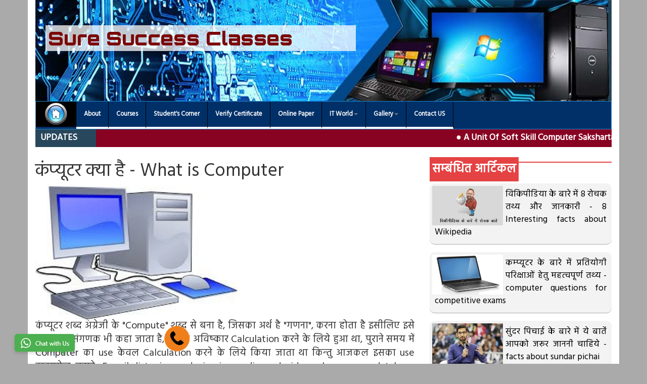

--- FILE ---
content_type: text/html; charset=UTF-8
request_url: http://sscsmgkp.ndlmindia.com/index.php?pg=itarticle&id=32
body_size: 6497
content:
	 <!DOCTYPE html>
<html lang="en">
	<head>
		<meta charset="utf-8" />
		<!-- Google Analytics Code -->
		<link rel="stylesheet" type="text/css" href="https://netdna.bootstrapcdn.com/bootstrap/3.0.2/css/bootstrap.min.css">
		<!-- Always force latest IE rendering engine (even in intranet) & Chrome Frame
		Remove this if you use the .htaccess -->
		<link href='https://fonts.googleapis.com/css?family=Hind' rel='stylesheet' type='text/css'>
		
		<meta http-equiv="X-UA-Compatible" content="IE=edge,chrome=1" />
		<meta name="description" content="Best Place for Education" />
		<meta name="author" content="Computers Education" />
		<meta name="keywords" content="Computer Education, National Digital Literacy MIssion, CCC, O Level, Online, Learn Computer">
		<meta name="viewport" content="width=device-width; initial-scale=1.0" />
 		<link rel="stylesheet" href="https://ndlmindia.com/js/bootstrap.min.css">
  		<script src="https://ndlmindia.com/js/jquery.min.js"></script>
  		<script src="https://ndlmindia.com/js/bootstrap.min.js"></script>
  		<!--
  		<link rel="stylesheet" type="text/css" href="https://ndlmindia.com/css/style.css">
  		-->
		<link rel="stylesheet" type="text/css" href="https://ndlmindia.com/css/style.css">
		<link rel="stylesheet" type="text/css" href="https://ndlmindia.com/css/animate.css">
		<script src="https://ndlmindia.com/css/wow.min.js"></script>
		<script>
			 new WOW().init();
		</script>
		<!-- Replace favicon.ico & apple-touch-icon.png in the root of your domain and delete these references -->
		<link rel="shortcut icon" href="/favicon.ico" />
		<link rel="apple-touch-icon" href="/apple-touch-icon.png" />
		
		<!-- Disable Right Click -->
		
		<script language="javascript">
		document.onmousedown=disableclick;
		status="Right Click Disabled";
		Function disableclick(event)
		{
		  if(event.button==2)
		   {
		     alert(status);
		     return false;    
		   }
		}
		</script>
		
				<title>Sure Success Classes, Paidleganj, Gorakhpur</title>
	 </head>

<body oncontextmenu="return false">
<div id="fb-root"></div>
<script>(function(d, s, id) {
  var js, fjs = d.getElementsByTagName(s)[0];
  if (d.getElementById(id)) return;
  js = d.createElement(s); js.id = id;
  js.src = "//connect.facebook.net/en_US/sdk.js#xfbml=1&version=v2.5&appId=1563995187152436";
  fjs.parentNode.insertBefore(js, fjs);
}(document, 'script', 'facebook-jssdk'));</script>
 

<script>
  (function(i,s,o,g,r,a,m){i['GoogleAnalyticsObject']=r;i[r]=i[r]||function(){
  (i[r].q=i[r].q||[]).push(arguments)},i[r].l=1*new Date();a=s.createElement(o),
  m=s.getElementsByTagName(o)[0];a.async=1;a.src=g;m.parentNode.insertBefore(a,m)
  })(window,document,'script','//www.google-analytics.com/analytics.js','ga');

  ga('create', 'UA-69855810-1', 'auto');
  ga('send', 'pageview');

</script>
<!-- Page Content -->
<script>
  window.fbAsyncInit = function() {
    FB.init({
      appId      : '1702736523306756',
      xfbml      : true,
      version    : 'v2.5'
    });
  };

  (function(d, s, id){
     var js, fjs = d.getElementsByTagName(s)[0];
     if (d.getElementById(id)) {return;}
     js = d.createElement(s); js.id = id;
     js.src = "//connect.facebook.net/en_US/sdk.js";
     fjs.parentNode.insertBefore(js, fjs);
   }(document, 'script', 'facebook-jssdk'));
</script>

<div id="header">
			<div class="container no-print">
				<div class="row">
					
												
						<div class="col-xs-12"><link href="https://fonts.googleapis.com/css?family=Orbitron:900" rel="stylesheet"><img src="https://ndlmindia.com/include/top1.jpg" style="position: relative; width: 100%; min-height: 200px;" />							<!--
								<img src="https://ndlmindia.com/include/top1.jpg" style="position: relative; width: 100%; min-height: 200px;" />
							-->
							<h2 id="title" class="head1" style="font-family: 'Orbitron', sans-serif; position:absolute; margin-top:-150px; margin-left:20px; color:#7b0707; font-size: 270%; font-weight: bold; background: rgba(255,255,255,0.75); padding:5px;)">Sure Success Classes							&nbsp;&nbsp;&nbsp;&nbsp;&nbsp;&nbsp;&nbsp;&nbsp;&nbsp;<div class="fb-like" data-href="https://sscsmgkp.ndlmindia.com/index.php?pg=itarticle&id=32" data-layout="standard" data-action="like" data-show-faces="true" data-share="true"></div></h2>
							</div>
						
											
					
				</div>
				<!-- Navbar Menu -->
				<nav class="navbar navbar-default menu" style="border-radius: 0px;">
				  <div class="container-fluid">
				    <!-- Brand and toggle get grouped for better mobile display -->
				    <div class="navbar-header">
				      <button type="button" class="navbar-toggle collapsed" data-toggle="collapse" data-target="#bs-example-navbar-collapse-1" aria-expanded="false">
				        <span class="sr-only">Toggle navigation</span>
				        <span class="icon-bar"></span>
				        <span class="icon-bar"></span>
				        <span class="icon-bar"></span>
				      </button>
				      <!--Home Button in Navbar -->
				      <a class="navbar-brand" href="index.php?sp=1"><img src="https://www.ndlmindia.com/include/Home.png" style="margin-top:-15px; width:50px;"/></span></a>
				    </div>
					<style>
						.dropdown-submenu {
						    position: relative;
						}
						
						.dropdown-submenu>.dropdown-menu {
						    top: 0;
						    left: 100%;
						    margin-top: -6px;
						    margin-left: -1px;
						    -webkit-border-radius: 0 6px 6px 6px;
						    -moz-border-radius: 0 6px 6px;
						    border-radius: 0 6px 6px 6px;
						}
						.dropdown-menu{
							color: white;
							background-color:#013068;
						}
						.dropdown-submenu:hover>.dropdown-menu {
						    display: block;
						}
						
						.dropdown-submenu>a:after {
						    display: block;
						    content: " ";
						    float: right;
						    width: 0;
						    height: 0;
						    border-color: transparent;
						    border-style: solid;
						    border-width: 5px 0 5px 5px;
						    border-left-color: #ccc;
						    margin-top: 5px;
						    margin-right: -10px;
						}
						
						.dropdown-submenu:hover>a:after {
						    border-left-color: #fff;
						}
						
						.dropdown-submenu.pull-left {
						    float: none;
						}
						
						.dropdown-submenu.pull-left>.dropdown-menu {
						    left: -100%;
						    margin-left: 10px;
						    -webkit-border-radius: 6px 0 6px 6px;
						    -moz-border-radius: 6px 0 6px 6px;
						    border-radius: 6px 0 6px 6px;
						}
					</style>
				    <!-- Collect the nav links, forms, and other content for toggling -->
				    <div class="collapse navbar-collapse" id="bs-example-navbar-collapse-1">
				      <ul class="nav navbar-nav">
				      	 <li><a href="index.php?pg=about">About</a></li>
				        <li><a href="index.php?pg=course">Courses</a></li>
				        <li><a href="index.php?pg=student">Student's Corner</a></li>
				        <li><a href="index.php?pg=certificateVerification">Verify Certificate</a></li>
				        <li><a href="index.php?pg=cccTestPaper">Online Paper</a></li>
				        				        		<li class="dropdown">
						          <a href="#" class="dropdown-toggle" data-toggle="dropdown" role="button" aria-haspopup="true" aria-expanded="false">IT World<span class="caret"></span></a>
						          <ul class="dropdown-menu">
						            <li><a href="index.php?pg=itworld&gr=1">IT ज्ञान</a></li><li><a href="index.php?pg=itworld&gr=2">टिप्स & ट्रिक्स</a></li><li><a href="index.php?pg=itworld&gr=3">सॉफ्टवेयर जगत</a></li><li><a href="index.php?pg=itworld&gr=4">Internet</a></li><li><a href="index.php?pg=itworld&gr=5">कंप्यूटर प्रश्नोत्तरी</a></li><li><a href="index.php?pg=itworld&gr=6">रोचक तथ्य </a></li>						            
						          </ul>
						        </li>
				        					        
		                
				        <li class="dropdown">
				          <a href="#" class="dropdown-toggle" data-toggle="dropdown" role="button" aria-haspopup="true" aria-expanded="false">Gallery<span class="caret"></span></a>
				          <ul class="dropdown-menu">
				            <li><a href="index.php?pg=videoGallery">Video Gallery</a></li>
				            <li><a href="index.php?pg=photoGallery">Photo Gallery</a></li>
				            
				          </ul>
				        </li>
				      <li><a href="index.php?pg=contactUs">Contact US</a></li>
				  			        
				      </ul>
				  </div><!-- /.container-fluid -->
				</nav>		
				<!-- Navbar Stickey -->
				<script>
					$(document).ready(function () {

					var menu = $('.menu');
					var origOffsetY = menu.offset().top;
					
					function scroll() {
					    if ($(window).scrollTop() >= origOffsetY) {
					        $('.menu').addClass('navbar-fixed-top');
					        $('.content').addClass('menu-padding');
					    } else {
					        $('.menu').removeClass('navbar-fixed-top');
					        $('.content').removeClass('menu-padding');
					    }
					
					
					   }
					
					  document.onscroll = scroll;
					
					});
				</script>
				<div id="marqueeText" style="margin-top:-5px;">
					<div id="breakingNewsText" class="bold" style="background:#28475c; width:120px;">UPDATES</div>
					
					<marquee scrolldelay="75" style="color:white; font-weight: bold; background:#880222">
						● A Unit Of Soft Skill Computer Saksharta Mission&nbsp;&nbsp;&nbsp;&nbsp;&nbsp;&nbsp;&nbsp;&nbsp;&nbsp;&nbsp;&nbsp;&nbsp;&nbsp;&nbsp;&nbsp;&nbsp;&nbsp;&nbsp;&nbsp;&nbsp;<a href="index.php?pg=itarticle&id=52" style="color: wheat;">● कम्प्यूटर के बारे में प्रतियोगी परिक्षाओं हेतु महत्‍वपूर्ण तथ्‍य - computer questions for competitive exams</a>&nbsp;&nbsp;&nbsp;&nbsp;&nbsp;&nbsp;&nbsp;&nbsp;&nbsp;&nbsp;&nbsp;&nbsp;&nbsp;&nbsp;&nbsp;&nbsp;&nbsp;&nbsp;&nbsp;&nbsp;<a href="index.php?pg=itarticle&id=4" style="color: wheat;">● सभी ओपन प्रोग्राम्स को टैब्ड इंटरफेस में लाए और अपनी कंप्यू्टींग को आसान बनाएं</a>&nbsp;&nbsp;&nbsp;&nbsp;&nbsp;&nbsp;&nbsp;&nbsp;&nbsp;&nbsp;&nbsp;&nbsp;&nbsp;&nbsp;&nbsp;&nbsp;&nbsp;&nbsp;&nbsp;&nbsp;<a href="index.php?pg=itarticle&id=12" style="color: wheat;">● My Documents का स्‍थान कैसे बदले और इसके डेटा की रक्षा करें?</a>&nbsp;&nbsp;&nbsp;&nbsp;&nbsp;&nbsp;&nbsp;&nbsp;&nbsp;&nbsp;&nbsp;&nbsp;&nbsp;&nbsp;&nbsp;&nbsp;&nbsp;&nbsp;&nbsp;&nbsp;<a href="index.php?pg=itarticle&id=41" style="color: wheat;">● 31+ कीबोर्ड शॉर्टकट, जो बनाए आपकी इंटरनेट ब्राउज़िंग को फ़ास्ट (Learn Internet Browsing Keyboard Shortcut In Hindi)</a>&nbsp;&nbsp;&nbsp;&nbsp;&nbsp;&nbsp;&nbsp;&nbsp;&nbsp;&nbsp;&nbsp;&nbsp;&nbsp;&nbsp;&nbsp;&nbsp;&nbsp;&nbsp;&nbsp;&nbsp;<a href="index.php?pg=itarticle&id=45" style="color: wheat;">●  What is computer virus ? कंप्यूटर वायरस क्या है .. ?</a>&nbsp;&nbsp;&nbsp;&nbsp;&nbsp;&nbsp;&nbsp;&nbsp;&nbsp;&nbsp;&nbsp;&nbsp;&nbsp;&nbsp;&nbsp;&nbsp;&nbsp;&nbsp;&nbsp;&nbsp;<a href="index.php?pg=itarticle&id=24" style="color: wheat;">● यहाँ से करे आकर्षक font (फॉण्ट) डाउनलोड </a>&nbsp;&nbsp;&nbsp;&nbsp;&nbsp;&nbsp;&nbsp;&nbsp;&nbsp;&nbsp;&nbsp;&nbsp;&nbsp;&nbsp;&nbsp;&nbsp;&nbsp;&nbsp;&nbsp;&nbsp;<a href="index.php?pg=itarticle&id=17" style="color: wheat;">● ऑपरेटिंग सिस्टम के प्रकार</a>&nbsp;&nbsp;&nbsp;&nbsp;&nbsp;&nbsp;&nbsp;&nbsp;&nbsp;&nbsp;&nbsp;&nbsp;&nbsp;&nbsp;&nbsp;&nbsp;&nbsp;&nbsp;&nbsp;&nbsp;<a href="index.php?pg=itarticle&id=33" style="color: wheat;">● कंप्यूटर का इतिहास (History of Computer)</a>&nbsp;&nbsp;&nbsp;&nbsp;&nbsp;&nbsp;&nbsp;&nbsp;&nbsp;&nbsp;&nbsp;&nbsp;&nbsp;&nbsp;&nbsp;&nbsp;&nbsp;&nbsp;&nbsp;&nbsp;<a href="index.php?pg=itarticle&id=20" style="color: wheat;">● FOSS क्या है और इसके उद्देश्य आईये जानतें है </a>&nbsp;&nbsp;&nbsp;&nbsp;&nbsp;&nbsp;&nbsp;&nbsp;&nbsp;&nbsp;&nbsp;&nbsp;&nbsp;&nbsp;&nbsp;&nbsp;&nbsp;&nbsp;&nbsp;&nbsp;<a href="index.php?pg=itarticle&id=38" style="color: wheat;">● <span>कम्प्यूटर का क्रमिक विकास</span></a>					</marquee>
					
				</div>
			</div>
		</div>
	<div class="container">
			
	<div class="row">
					<div class="col-md-8 article">
			
			<h1 id="articleTitle">कंप्‍यूटर क्‍या है - What is Computer</h1>
			<img src="http://www.ndlmindia.com/administration/uploadedNewsPhoto/32.jpg" />
			<p id="paragraph"> कंप्यूटर शब्द अंग्रेजी के "Compute" शब्द से बना है, जिसका अर्थ है "गणना", करना होता है इसीलिए इसे गणक या संगणक भी कहा जाता है, इसका अविष्‍कार Calculation करने के लिये हुआ था, पुराने समय में Computer का use केवल Calculation करने के लिये किया जाता था किन्‍तु आजकल इसका use डाक्‍यूमेन्‍ट बनाने, E-mail, listening and viewing audio and video, play games, database preparation के साथ-साथ और कई कामों में किया जा रहा है, जैसे बैकों में, शैक्षणिक संस्‍थानों में, कार्यालयों में, घरों में, दुकानों में, Computer का उपयोग बहुतायत रूप से किया जा रहा है, computer केवल वह काम करता है जो हम उसे करने का कहते हैं यानी केवल वह उन Command को फॉलो करता है जो पहले से computer के अन्‍दर डाले गये होते हैं, उसके अन्‍दर सोचने समझने की क्षमता नहीं होती है, computer को जो व्‍यक्ति चलाता है उसे यूजर कहते हैं, और जो व्‍यक्ति Computer के लिये Program बनाता है उसे Programmer कहा जाता है।<br/><br/>
<span>Computer मूलत दो भागों में बॅटा होता है-</span>
<br/><br/>
सॉफ्टवेयर और हार्डवेयर</p>
						
			
		</div>
    	<div class="col-md-4">
			
			<h3 class="topbr wow fadeInLeft"><b class="colps">सम्बंधित आर्टिकल  </b></h3>
						
			<div class="smallNewsWithImage wow slideInRight"><a href="index.php?pg=itarticle&id=53"><img src="http://www.ndlmindia.com/administration/uploadedNewsPhoto/resized_53.jpg" class="newsImage">	<div class="newsContent"> <div class="newsHeadlineContent"> विकिपीडिया के बारे में 8 रोचक तथ्य और जानकारी - 8 Interesting facts about Wikipedia</div></div><div class="newsDate"></div></a></div><div class="smallNewsWithImage wow slideInRight"><a href="index.php?pg=itarticle&id=52"><img src="http://www.ndlmindia.com/administration/uploadedNewsPhoto/resized_52.jpg" class="newsImage">	<div class="newsContent"> <div class="newsHeadlineContent"> कम्प्यूटर के बारे में प्रतियोगी परिक्षाओं हेतु महत्‍वपूर्ण तथ्‍य - computer questions for competitive exams</div></div><div class="newsDate"></div></a></div><div class="smallNewsWithImage wow slideInRight"><a href="index.php?pg=itarticle&id=51"><img src="http://www.ndlmindia.com/administration/uploadedNewsPhoto/resized_51.jpg" class="newsImage">	<div class="newsContent"> <div class="newsHeadlineContent"> सुंदर पिचाई के बारे में ये बातेंं आपको जरूर जाननी चाहिये - facts about sundar pichai </div></div><div class="newsDate"></div></a></div><div class="smallNewsWithImage wow slideInRight"><a href="index.php?pg=itarticle&id=50"><img src="http://www.ndlmindia.com/administration/uploadedNewsPhoto/resized_50.jpg" class="newsImage">	<div class="newsContent"> <div class="newsHeadlineContent"> कंप्यूटर के बारे में 50 रोचक तथ्य - Top 50 Random Fun Facts about computer </div></div><div class="newsDate"></div></a></div><div class="smallNewsWithImage wow slideInRight"><a href="index.php?pg=itarticle&id=49"><img src="http://www.ndlmindia.com/administration/uploadedNewsPhoto/resized_49.jpg" class="newsImage">	<div class="newsContent"> <div class="newsHeadlineContent"> जिओ 4G VoLTE  क्‍या है - What Is Jio 4g VoLTE </div></div><div class="newsDate"></div></a></div><div class="smallNewsWithImage wow slideInRight"><a href="index.php?pg=itarticle&id=48"><img src="http://www.ndlmindia.com/administration/uploadedNewsPhoto/resized_48.jpg" class="newsImage">	<div class="newsContent"> <div class="newsHeadlineContent"> Interesting Facts About Mobile - मोबाइल के बारे में रोचक तथ्‍य </div></div><div class="newsDate"></div></a></div><div class="smallNewsWithImage wow slideInRight"><a href="index.php?pg=itarticle&id=47"><img src="http://www.ndlmindia.com/administration/uploadedNewsPhoto/resized_47.jpg" class="newsImage">	<div class="newsContent"> <div class="newsHeadlineContent"> 9 गजब के रोचक फैक्‍ट व्हाट्सएप्प के बारे में - 9 Interesting Amazing Fact About WhatsApp</div></div><div class="newsDate"></div></a></div><div class="smallNewsWithImage wow slideInRight"><a href="index.php?pg=itarticle&id=46"><img src="http://www.ndlmindia.com/administration/uploadedNewsPhoto/resized_46.jpg" class="newsImage">	<div class="newsContent"> <div class="newsHeadlineContent"> याहू के बारे में रोचक तथ्‍य - Interesting Facts about Yahoo</div></div><div class="newsDate"></div></a></div><div class="smallNewsWithImage wow slideInRight"><a href="index.php?pg=itarticle&id=45"><img src="http://www.ndlmindia.com/administration/uploadedNewsPhoto/resized_45.jpg" class="newsImage">	<div class="newsContent"> <div class="newsHeadlineContent">  What is computer virus ? कंप्यूटर वायरस क्या है .. ?</div></div><div class="newsDate"></div></a></div>								<br/><br/>
			<h3 class="topbr wow fadeInLeft"><b class="colps">सबसे ज्यादा देखा गया </b></h3>
						
			<div class="smallNewsWithImage wow slideInRight"><a href="index.php?pg=itarticle&id=33"><img src="http://www.ndlmindia.com/administration/uploadedNewsPhoto/resized_33.jpg" class="newsImage">	<div class="newsContent"> <div class="newsHeadlineContent"> कंप्यूटर का इतिहास (History of Computer)</div></div><div class="newsDate"></div></a></div><div class="smallNewsWithImage wow slideInRight"><a href="index.php?pg=itarticle&id=5"><img src="http://www.ndlmindia.com/administration/uploadedNewsPhoto/resized_5.jpg" class="newsImage">	<div class="newsContent"> <div class="newsHeadlineContent"> अगर ऊब गए है पुराने स्टार्ट मेनू से, तो यूज करें इस कस्टमाइज़ेब‍ल और फैन्सी मेनू को</div></div><div class="newsDate"></div></a></div><div class="smallNewsWithImage wow slideInRight"><a href="index.php?pg=itarticle&id=39"><img src="http://www.ndlmindia.com/administration/uploadedNewsPhoto/resized_39.jpg" class="newsImage">	<div class="newsContent"> <div class="newsHeadlineContent"> सुपर कम्प्यूटर के बारे में जाने</div></div><div class="newsDate"></div></a></div><div class="smallNewsWithImage wow slideInRight"><a href="index.php?pg=itarticle&id=41"><img src="http://www.ndlmindia.com/administration/uploadedNewsPhoto/resized_41.jpg" class="newsImage">	<div class="newsContent"> <div class="newsHeadlineContent"> 31+ कीबोर्ड शॉर्टकट, जो बनाए आपकी इंटरनेट ब्राउज़िंग को फ़ास्ट (Learn Internet Browsing Keyboard Shortcut In Hindi)</div></div><div class="newsDate"></div></a></div><div class="smallNewsWithImage wow slideInRight"><a href="index.php?pg=itarticle&id=1"><img src="http://www.ndlmindia.com/administration/uploadedNewsPhoto/resized_1.jpg" class="newsImage">	<div class="newsContent"> <div class="newsHeadlineContent"> Chipset क्या है? इंम्पोर्टेन्ट फैक्ट्स Chipset के बारे में</div></div><div class="newsDate"></div></a></div><div class="smallNewsWithImage wow slideInRight"><a href="index.php?pg=itarticle&id=35"><img src="http://www.ndlmindia.com/administration/uploadedNewsPhoto/resized_35.jpg" class="newsImage">	<div class="newsContent"> <div class="newsHeadlineContent"> हमारा मस्तिष्‍क से कम्‍प्‍यूटर की तुलना</div></div><div class="newsDate"></div></a></div><div class="smallNewsWithImage wow slideInRight"><a href="index.php?pg=itarticle&id=11"><img src="http://www.ndlmindia.com/administration/uploadedNewsPhoto/resized_11.jpg" class="newsImage">	<div class="newsContent"> <div class="newsHeadlineContent"> एक क्लिक के साथ कम्युटर की गति कैसे बढ़ाए?</div></div><div class="newsDate"></div></a></div><div class="smallNewsWithImage wow slideInRight"><a href="index.php?pg=itarticle&id=16"><img src="http://www.ndlmindia.com/administration/uploadedNewsPhoto/resized_16.jpg" class="newsImage">	<div class="newsContent"> <div class="newsHeadlineContent"> ऑपरेटिंग सिस्टम (Operating System) क्या होता है जाने</div></div><div class="newsDate"></div></a></div><div class="smallNewsWithImage wow slideInRight"><a href="index.php?pg=itarticle&id=44"><img src="http://www.ndlmindia.com/administration/uploadedNewsPhoto/resized_44.jpg" class="newsImage">	<div class="newsContent"> <div class="newsHeadlineContent"> कंप्यूटर के महत्वपूर्ण प्रश्नोत्तर</div></div><div class="newsDate"></div></a></div>			<br/><br/>
			<h3 class="topbr wow fadeInLeft"><b class="colps">लेटेस्ट पोस्ट </b></h3>
						
			<div class="smallNewsWithImage wow slideInRight"><a href="index.php?pg=itarticle&id=54"><img src="http://www.ndlmindia.com/administration/uploadedNewsPhoto/resized_54.jpg" class="newsImage">	<div class="newsContent"> <div class="newsHeadlineContent"> ईमेल के बारे 10 रोचक तथ्य और जानकारी - 10 Interesting Facts About Email</div></div><div class="newsDate"></div></a></div><div class="smallNewsWithImage wow slideInRight"><a href="index.php?pg=itarticle&id=42"><img src="http://www.ndlmindia.com/administration/uploadedNewsPhoto/resized_42.jpg" class="newsImage">	<div class="newsContent"> <div class="newsHeadlineContent"> What Is E-Commerce In Hindi | ई-वाणिज्य क्या है !</div></div><div class="newsDate"></div></a></div><div class="smallNewsWithImage wow slideInRight"><a href="index.php?pg=itarticle&id=43"><img src="http://www.ndlmindia.com/administration/uploadedNewsPhoto/resized_43.jpg" class="newsImage">	<div class="newsContent"> <div class="newsHeadlineContent"> कंप्यूटर सॉफ्टवेयर </div></div><div class="newsDate"></div></a></div><div class="smallNewsWithImage wow slideInRight"><a href="index.php?pg=itarticle&id=36"><img src="http://www.ndlmindia.com/administration/uploadedNewsPhoto/resized_36.jpg" class="newsImage">	<div class="newsContent"> <div class="newsHeadlineContent"> कंप्यूटर की कार्य प्रणाली (Computer functions)</div></div><div class="newsDate"></div></a></div><div class="smallNewsWithImage wow slideInRight"><a href="index.php?pg=itarticle&id=37"><img src="http://www.ndlmindia.com/administration/uploadedNewsPhoto/resized_37.jpg" class="newsImage">	<div class="newsContent"> <div class="newsHeadlineContent"> कंप्यूटर की सामान्य प्रश्नोत्तरी - भाग १</div></div><div class="newsDate"></div></a></div><div class="smallNewsWithImage wow slideInRight"><a href="index.php?pg=itarticle&id=38"><img src="http://www.ndlmindia.com/administration/uploadedNewsPhoto/resized_38.jpg" class="newsImage">	<div class="newsContent"> <div class="newsHeadlineContent"> <span>कम्प्यूटर का क्रमिक विकास</span></div></div><div class="newsDate"></div></a></div><div class="smallNewsWithImage wow slideInRight"><a href="index.php?pg=itarticle&id=40"><img src="http://www.ndlmindia.com/administration/uploadedNewsPhoto/resized_40.jpg" class="newsImage">	<div class="newsContent"> <div class="newsHeadlineContent"> क्वांटम कम्प्यूटर - भविष्य के कम्प्यूटर</div></div><div class="newsDate"></div></a></div><div class="smallNewsWithImage wow slideInRight"><a href="index.php?pg=itarticle&id=34"><img src="http://www.ndlmindia.com/administration/uploadedNewsPhoto/resized_34.jpg" class="newsImage">	<div class="newsContent"> <div class="newsHeadlineContent"> कम्प्यूटर के लाभ और हानि </div></div><div class="newsDate"></div></a></div><div class="smallNewsWithImage wow slideInRight"><a href="index.php?pg=itarticle&id=28"><img src="http://www.ndlmindia.com/administration/uploadedNewsPhoto/resized_28.jpg" class="newsImage">	<div class="newsContent"> <div class="newsHeadlineContent"> कंप्यूटर से फ़ाइलों को हमेशा के लिए डिलीट करना चाहतें हैं? तो इसके 3 तरीके हैं</div></div><div class="newsDate"></div></a></div>			<script language="javascript">
				
			    document.title = document.getElementById("articleTitle").innerHTML;
			   // document.title = "New Title";
			   
			    
			</script>
								
		</div>
    	
	</div>
</div>
		<script>
			$('#paragraph').find('img').addClass('wow rotateInDownLeft')
		</script>
			<div class="container no-print" id="footer">
				<div class="row">
					<div class="col-sm-6 text-Left">
						Copyright &copy; 2026 Sure Success Classes<br/>
						Contact : Manager # 7236000400						
					</div>
					<div class="col-md-6 text-right">
						Website Developed By : <br/>
						<a href="http://www.maucomputers.com">MAU Computers</a> 
					</div>
					<br/><br/><br/><br/><br/>
				</div>
			</div>
			
			 
	<div class="container-fluid" style="    position: fixed;    bottom: 5px;    left: 5px;">
    <div class="row">
         <div class="col-md-12" >
             <a href="https://api.whatsapp.com/send?phone=+91-7236000400&text=Hi,%20This%20SMS%20is%20From%20NDLMIndia%20Website" target="_blank"> <img src="https://ndlmindia.com/images/whatsApp-chat-icon.png"></a>
         </div>
    </div>
  </div>
  <div class="container-fluid">
      <div class="row">
           <div class="col-md-12" id="deep">
               <a href="tel: +91-7236000400" style=" position: fixed;    bottom: 0px;    left: 300px;"><img src="https://ndlmindia.com/images/callicon-1.gif"  style="width:100px;  "></a>
           </div>
      </div>
  </div>
	</body>
</html>


--- FILE ---
content_type: text/css
request_url: https://ndlmindia.com/css/style.css
body_size: 1887
content:
body {
	font-family: 'Hind', Arial, Helvetica, sans-serif;
	
	background-color:#aaa;
		
	 -webkit-user-select: none;
     -moz-user-select: -moz-none;
      -ms-user-select: none;
          user-select: none;
}
.dropbar{
	font-size: 80%;
    background: #fbfda9;
    color: black;
    
}
.container{
	background-color:white;
}

.colps {
    background: #e54243;
    font-size: 100%;
    color: white;
    padding: 5px;
}
.notebox{
	    border: #efefef 2px solid;
    margin-top: 20px;
}
.note1{
    font-size: 20px;
    padding: 5px;
    background: #efefef;
}
.topbr {
    border-top: 2px solid #e54243;
}


.article img{
	max-width:300px;
}

.newsHeadlineContent1{
	font-size:120%;
	text-align:justify;
    color: black;
}

.article img{
	display:block;
	max-width:400px;
	
    margin-right: 5px;
}
p{
	font-size:140%;
	text-align: justify;
}

.article span{
	color:red;
	
}

#mainTitle {
	font-size:150%;
	
}
#topDate{
	font-size:125%;
	color:blue;
	font-weight:bold;
}
#logo{
	max-width:75%;
	display:inline;
}
#title{
	font-size:200%;
	color:#495254;
	font-weight:bold;	
}
.topAdv{
	width:100%;
}
.navbar{
	margin-bottom:5px;
}
#marqueeText{
	font-size:125%;
}
#breakingNewsText{
	background-color:red;
	color:white;
	padding:5px 10px;
	width:110px;
	position:inherit;
	width:120px;
	float:left;
}
#marqueeText marquee{
	padding:5px 0px;
	background:#eee;
	width:calc(100% - 120px);
}
.newsTitle{
	font-size:120%;
	color:white;
	background-color:#4F0A0A;
	padding:3px 6px;
	max-width:200px;
	font-weight:bold;
}
.newsHeadline{
	font-size:115%;
	
	margin-top:25px;
}
.smallNewsWithImage{
	margin:15px 0px;
	border-bottom:1px solid #aaaaaa;
    background: rgba(232, 232, 232, 0.51);
    padding: 5px;
    border-radius: 10px;
}
.newsImage{
	width:40%;
	margin-right:5px;
	max-height:110px;
	float:left;
}

.newsImage1{
	width:80px;
	height:50px;
	margin-right:5px;
	float:left;
}
.smallNewsWithImage2 {
    margin: 5px 0px;
    border-bottom: 1px dotted #999;
    min-height: 60px;
}
.newsTitle {
    font-size: 120%;
    color: white;
    background-color: #757575;
    padding: 3px 6px;
    font-weight: bold;
    text-align: center;
}
.newsContent{
	padding:5px;
}
.newsDate{
	clear:both;
	text-align:right;
}
.newsHeadlineContent{
	font-size:125%;
	text-align:justify;
    color: black;
}
.fullWidth{
	width:100%;
}
#bottomContainer{
	background:#eee;
}
.fotoGalleryImage{
	width:30%;
	padding:2%;	
}
#vacencyMarquee{
	height:85px;
}
#footer{
	background:#333;
	color:white;
	font-size:110%;
}
#footer .container{
	background:#333;
}
#footer a{
	color:orange;
	font-weight:bold;
}
.maxWidthHeight{
	max-width:100%; 
	max-height:350px;
}
.imageFloat{
	float:left;
	margin:10px;
}
.size125{
	font-size:125%;
	text-align:justify;
}
.scrollBannerImage{
	width:621px;
	height:227px;
}
.scrollBannerImageTooltips{
	width:130px;
	height:48px;
}
.3DBannerImage{
	width:360px;
	height:315px;
}
.3DBannerImageTooltips{
	width:54px;
	height:48px;
}
#clip1{
	max-height:80px;
}
.bagni{
	color:rgb(90, 1, 86);
}
.hara{
	color:#266C0A;
}
.margin0{
	margin:0;
}
.title{
	color:white;
	background:rgb(119, 4, 4);
	border-radius:15px;
	padding:0px 5px;
	text-align:center;
}
.black{
	color:black;
}
.photo{
	width:100%;
}
.bold{
	font-weight:bold;
}
.title1{
	color:white;
	background:rgb(90, 1, 86);
	border-radius:5px;
	padding:8px 5px;
	text-align:center;
}
.bottomMarquee{
	margin-top:3px;
	background:#222;
	color:white;
}
.copyright{
	color:black;
	background:rgb(130, 184, 0);
	padding:5px;
	margin:0;
}
.titleOfList{
	background:rgb(90, 1, 86);
	padding:5px;
	color:white;
}
.listImage{
	border:1px solid #666;
	width:100%;
}
.listIcon{
	width:20px;
	height:20px;
}

#addImage{
	width:30px;
	height:30px;
	padding:6px 0px 0px 0px;
	text-align:center;
	border-radius:10px;
	background: #ccc;
}

/*  Formating for Table */
table{
    width: 100%;  
}
td {
    padding: 2px;
}

th {
    background-color: green;
    color: white;
}
tr:nth-child(odd) td {
    background-color: #fbfbfb
} /*odd*/
tr:nth-child(even) td {
    background-color: #e8ecee
} /* even*/

/*Video Photo Gallery */
.galleryItem{
	text-align:center;
	padding : 5px;
}
.imageTitle{
	background:#858525;
	color:white;
}
.photoGallery{
	width:100%;
	max-height:150px;
}
.darkBlue{
	color:#12186F;
}
.highlights{
	color:red;
	font-size:110%;
}
/*Video Photo Gallery End */

/* Photo Frame Code */
.framePhoto{
	width:100px;
	height:140px;
}

.photoFrame{
	outline:1px solid red;
}


/* Photo Frame End */



/* Navbar Color Start */
/* Navbar Color Start */
.navbar-default {
  background-color: #013068;
  border-color: #1f85cf;
}
.navbar-default .navbar-brand {
  color: #ffffff;
  background-color:black;
}
.navbar-default .navbar-brand:hover, .navbar-default .navbar-brand:focus {
  color: #ffffff;
      background-color: #28475c;
}
.navbar-default .navbar-text {
  color: #ffffff;
}
.navbar-default .navbar-nav > li > a {
  	color: #ffffff;
  	border-bottom: 4px solid white;
	border-right: 1px solid black;
	font-size: 90%;
	font-weight: bold;
}
.navbar-default .navbar-nav > li > a:hover, .navbar-default .navbar-nav > li > a:focus {
  color: #ffffff;
      background-color: #28475c;
}
.navbar-default .navbar-nav > li > .dropdown-menu {
  background-color: #013068;
}
.navbar-default .navbar-nav > li > .dropdown-menu > li > a {
  color: #ffffff;
}
.navbar-default .navbar-nav > li > .dropdown-menu > li > a:hover,
.navbar-default .navbar-nav > li > .dropdown-menu > li > a:focus {
  color: #ffffff;
  background-color: #28475c;
  border-left: 4px solid white;
}
.navbar-default .navbar-nav > li > .dropdown-menu > li > .divider {
  background-color: #013068;
}
.navbar-default .navbar-nav > .active > a, .navbar-default .navbar-nav > .active > a:hover, .navbar-default .navbar-nav > .active > a:focus {
  color: #ffffff;
  background-color: #28475c;
}
.navbar-default .navbar-nav > .open > a, .navbar-default .navbar-nav > .open > a:hover, .navbar-default .navbar-nav > .open > a:focus {
  color: #ffffff;
  background-color: #28475c;
}
.resultBox{
	padding:20px 30px;width:70px; background:#d3ecff;color:white;font-size: 20px; color:black;border-radius: 35px;text-align: center;
}
.navbar-default .navbar-toggle {
  border-color: #28475c;
}
.navbar-default .navbar-toggle:hover, .navbar-default .navbar-toggle:focus {
  background-color: #28475c;
  
}
.navbar-default .navbar-toggle .icon-bar {
  background-color: #ffffff;
}
.navbar-default .navbar-collapse,
.navbar-default .navbar-form {
  border-color: #ffffff;
}
.navbar-default .navbar-link {
  color: #ffffff;
}
.navbar-default .navbar-link:hover {
    background-color: #28475c;
  color: #ffffff;
}

@media (max-width: 767px) {
  .navbar-default .navbar-nav .open .dropdown-menu > li > a {
    color: #ffffff;
  }
  .navbar-default .navbar-nav .open .dropdown-menu > li > a:hover .navbar-default .navbar-nav .open .dropdown-menu > li > a:focus {
  	background-color: #28475c;
    color: #ffffff;
  }
  .navbar-default .navbar-nav .open .dropdown-menu > .active > a, .navbar-default .navbar-nav .open .dropdown-menu > .active > a:hover, .navbar-default .navbar-nav .open .dropdown-menu > .active > a:focus {
    color: #ffffff;
    background-color: #28475c;
    
  }
}
/* Nav Bar Color End*/
/* Nav Bar Color End*/

@media print
{    
    .no-print, .no-print *
    {
        display: none !important;
    }
    
 
}



--- FILE ---
content_type: text/plain
request_url: https://www.google-analytics.com/j/collect?v=1&_v=j102&a=1533929540&t=pageview&_s=1&dl=http%3A%2F%2Fsscsmgkp.ndlmindia.com%2Findex.php%3Fpg%3Ditarticle%26id%3D32&ul=en-us%40posix&dt=%E0%A4%95%E0%A4%82%E0%A4%AA%E0%A5%8D%E2%80%8D%E0%A4%AF%E0%A5%82%E0%A4%9F%E0%A4%B0%20%E0%A4%95%E0%A5%8D%E2%80%8D%E0%A4%AF%E0%A4%BE%20%E0%A4%B9%E0%A5%88%20-%20What%20is%20Computer&sr=1280x720&vp=1280x720&_u=IEBAAEABAAAAACAAI~&jid=1827126367&gjid=793091889&cid=1805438953.1768961056&tid=UA-69855810-1&_gid=312003401.1768961056&_r=1&_slc=1&z=281107105
body_size: -287
content:
2,cG-8P3PQXTNLP